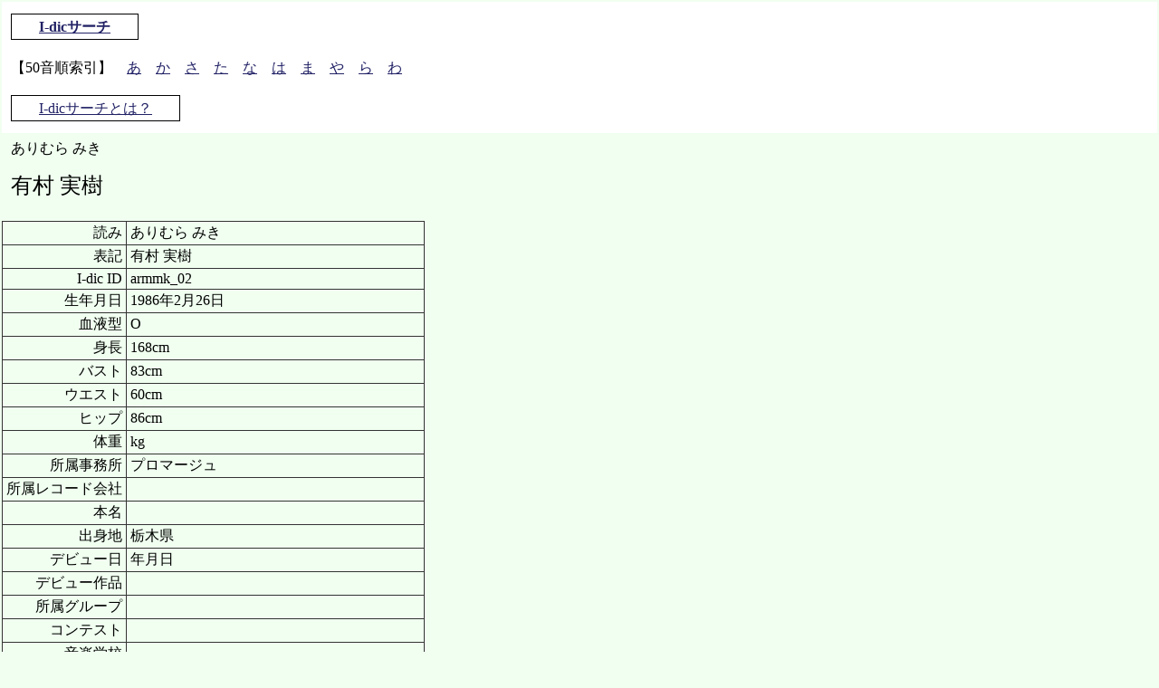

--- FILE ---
content_type: text/html
request_url: https://i-dic.karashi.biz/data/armmk_02.htm
body_size: 4215
content:
<!DOCTYPE HTML PUBLIC "-//W3C//DTD HTML 4.01 Transitional//EN">
<html lang="ja" dir="ltr">
<head>
<meta http-equiv="Content-Type" content="text/html; charset=Shift_JIS">
<meta http-equiv="Content-Script-Type" content="text/javascript">
<meta http-equiv="Content-Style-Type" content="text/css">
<meta name="viewport" content="width=device-width,initial-scale=1">
<link rel="stylesheet" type="text/css" href="../default.css">
<script async src="https://pagead2.googlesyndication.com/pagead/js/adsbygoogle.js?client=ca-pub-8239396379830799"
     crossorigin="anonymous"></script>
<script type="application/ld+json">
    {
      "@context" : "https://schema.org",
      "@type" : "WebSite",
      "name" : "I-dicサーチ",
	  "alternateName" : ["Idicサーチ", "Idic-search"] ,
      "url" : "https://i-dic.karashi.biz/"
    }
</script>

<title>有村 実樹　ありむら みき</title>
<base target="_top">
</head>
<body>
<div class="menu">
<div><span class="site"><a href="../">I-dicサーチ</a></span></div>
<div class="sakuin">【50音順索引】　<a href="../a.htm">あ</a>　<a href="../k.htm">か</a>　<a href="../s.htm">さ</a>　<a href="../t.htm">た</a>　<a href="../n.htm">な</a>　<a href="../h.htm">は</a>　<a href="../m.htm">ま</a>　<a href="../y.htm">や</a>　<a href="../r.htm">ら</a>　<a href="../w.htm">わ</a></div>
<div><span class="site2"><a href="../readme.htm">I-dicサーチとは？</a></span></div>
</div>


<table id="midashi">
<tr><td class="center"><div id="yomi">ありむら みき</div></td></tr>
<tr><td class="center"><div id="name">有村 実樹</div></td></tr>
</table>

<table>
<tr class="dat"><td class="dat">読み</td><td>ありむら みき</td></tr>
<tr class="dat"><td class="dat">表記</td><td>有村 実樹</td></tr>
<tr class="dat"><td class="dat">I-dic ID</td><td>armmk_02</td></tr>
<tr class="dat"><td class="dat">生年月日</td><td>1986年2月26日</td></tr>
<tr class="dat"><td class="dat">血液型</td><td>O</td></tr>
<tr class="dat"><td class="dat">身長</td><td>168cm</td></tr>
<tr class="dat"><td class="dat">バスト</td><td>83cm</td></tr>
<tr class="dat"><td class="dat">ウエスト</td><td>60cm</td></tr>
<tr class="dat"><td class="dat">ヒップ</td><td>86cm</td></tr>
<tr class="dat"><td class="dat">体重</td><td>kg</td></tr>
<tr class="dat"><td class="dat">所属事務所</td><td>プロマージュ</td></tr>
<tr class="dat"><td class="dat">所属レコード会社</td><td></td></tr>
<tr class="dat"><td class="dat">本名</td><td></td></tr>
<tr class="dat"><td class="dat">出身地</td><td>栃木県</td></tr>
<tr class="dat"><td class="dat">デビュー日</td><td>年月日</td></tr>
<tr class="dat"><td class="dat">デビュー作品</td><td></td></tr>
<tr class="dat"><td class="dat">所属グループ</td><td></td></tr>
<tr class="dat"><td class="dat">コンテスト</td><td></td></tr>
<tr class="dat"><td class="dat">音楽学校</td><td></td></tr>
<tr class="dat"><td class="dat">映画</td><td></td></tr>
<tr class="dat"><td class="dat">テレビ</td><td>2005TBS「東京フレンドパークII」</td></tr>
<tr class="dat"><td class="dat">ラジオ</td><td></td></tr>
<tr class="dat"><td class="dat">ビデオ</td><td></td></tr>
<tr class="dat"><td class="dat">演劇</td><td></td></tr>
<tr class="dat"><td class="dat">声</td><td></td></tr>
<tr class="dat"><td class="dat">雑誌書籍</td><td></td></tr>
<tr class="dat"><td class="dat">CF</td><td>2006ハウス食品「食物せんいのおいしい水」</td></tr>
<tr class="dat"><td class="dat">シングル</td><td></td></tr>
<tr class="dat"><td class="dat">アルバム</td><td></td></tr>
<tr class="dat"><td class="dat">その他メディア</td><td></td></tr>
<tr class="dat"><td class="dat">親族親戚</td><td></td></tr>
<tr class="dat"><td class="dat">改名歴</td><td></td></tr>
<tr class="dat"><td class="dat">URL</td><td></td></tr>
<tr class="dat"><td class="dat">データ作成日</td><td>2006/07/08 at</td></tr>
</table>


<div class="menu">
<div><span class="site"><a href="../">I-dicサーチ</a></span></div>
<div class="sakuin">【50音順索引】　<a href="../a.htm">あ</a>　<a href="../k.htm">か</a>　<a href="../s.htm">さ</a>　<a href="../t.htm">た</a>　<a href="../n.htm">な</a>　<a href="../h.htm">は</a>　<a href="../m.htm">ま</a>　<a href="../y.htm">や</a>　<a href="../r.htm">ら</a>　<a href="../w.htm">わ</a></div>
<div><span class="site2"><a href="../readme.htm">I-dicサーチとは？</a></span></div>
</div>


</body>
</html>

--- FILE ---
content_type: text/html; charset=utf-8
request_url: https://www.google.com/recaptcha/api2/aframe
body_size: 267
content:
<!DOCTYPE HTML><html><head><meta http-equiv="content-type" content="text/html; charset=UTF-8"></head><body><script nonce="im46XIQD00NXTurAYDiSGA">/** Anti-fraud and anti-abuse applications only. See google.com/recaptcha */ try{var clients={'sodar':'https://pagead2.googlesyndication.com/pagead/sodar?'};window.addEventListener("message",function(a){try{if(a.source===window.parent){var b=JSON.parse(a.data);var c=clients[b['id']];if(c){var d=document.createElement('img');d.src=c+b['params']+'&rc='+(localStorage.getItem("rc::a")?sessionStorage.getItem("rc::b"):"");window.document.body.appendChild(d);sessionStorage.setItem("rc::e",parseInt(sessionStorage.getItem("rc::e")||0)+1);localStorage.setItem("rc::h",'1768580658372');}}}catch(b){}});window.parent.postMessage("_grecaptcha_ready", "*");}catch(b){}</script></body></html>